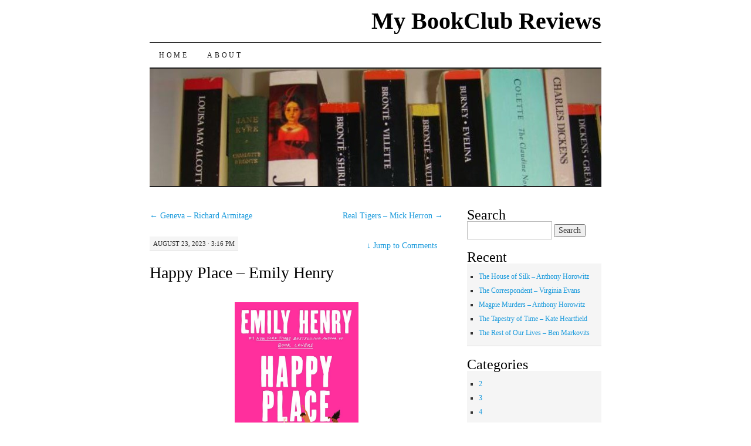

--- FILE ---
content_type: text/html; charset=UTF-8
request_url: https://mybookclubreviews.com/2023/08/23/happy-place-emily-henry/
body_size: 12646
content:
<!DOCTYPE html>
<!--[if IE 7]>
<html id="ie7" lang="en-US">
<![endif]-->
<!--[if (gt IE 7) | (!IE)]><!-->
<html lang="en-US">
<!--<![endif]-->
<head>
<meta charset="UTF-8" />
<title>Happy Place &#8211; Emily Henry | My BookClub Reviews</title>
<link rel="profile" href="http://gmpg.org/xfn/11" />
<link rel="pingback" href="https://mybookclubreviews.com/xmlrpc.php" />
<meta name='robots' content='max-image-preview:large' />
<link rel="alternate" type="application/rss+xml" title="My BookClub Reviews &raquo; Feed" href="https://mybookclubreviews.com/feed/" />
<link rel="alternate" type="application/rss+xml" title="My BookClub Reviews &raquo; Comments Feed" href="https://mybookclubreviews.com/comments/feed/" />
<link rel="alternate" type="application/rss+xml" title="My BookClub Reviews &raquo; Happy Place &#8211; Emily Henry Comments Feed" href="https://mybookclubreviews.com/2023/08/23/happy-place-emily-henry/feed/" />
<link rel="alternate" title="oEmbed (JSON)" type="application/json+oembed" href="https://mybookclubreviews.com/wp-json/oembed/1.0/embed?url=https%3A%2F%2Fmybookclubreviews.com%2F2023%2F08%2F23%2Fhappy-place-emily-henry%2F" />
<link rel="alternate" title="oEmbed (XML)" type="text/xml+oembed" href="https://mybookclubreviews.com/wp-json/oembed/1.0/embed?url=https%3A%2F%2Fmybookclubreviews.com%2F2023%2F08%2F23%2Fhappy-place-emily-henry%2F&#038;format=xml" />
<style id='wp-img-auto-sizes-contain-inline-css' type='text/css'>
img:is([sizes=auto i],[sizes^="auto," i]){contain-intrinsic-size:3000px 1500px}
/*# sourceURL=wp-img-auto-sizes-contain-inline-css */
</style>
<style id='wp-emoji-styles-inline-css' type='text/css'>

	img.wp-smiley, img.emoji {
		display: inline !important;
		border: none !important;
		box-shadow: none !important;
		height: 1em !important;
		width: 1em !important;
		margin: 0 0.07em !important;
		vertical-align: -0.1em !important;
		background: none !important;
		padding: 0 !important;
	}
/*# sourceURL=wp-emoji-styles-inline-css */
</style>
<style id='wp-block-library-inline-css' type='text/css'>
:root{--wp-block-synced-color:#7a00df;--wp-block-synced-color--rgb:122,0,223;--wp-bound-block-color:var(--wp-block-synced-color);--wp-editor-canvas-background:#ddd;--wp-admin-theme-color:#007cba;--wp-admin-theme-color--rgb:0,124,186;--wp-admin-theme-color-darker-10:#006ba1;--wp-admin-theme-color-darker-10--rgb:0,107,160.5;--wp-admin-theme-color-darker-20:#005a87;--wp-admin-theme-color-darker-20--rgb:0,90,135;--wp-admin-border-width-focus:2px}@media (min-resolution:192dpi){:root{--wp-admin-border-width-focus:1.5px}}.wp-element-button{cursor:pointer}:root .has-very-light-gray-background-color{background-color:#eee}:root .has-very-dark-gray-background-color{background-color:#313131}:root .has-very-light-gray-color{color:#eee}:root .has-very-dark-gray-color{color:#313131}:root .has-vivid-green-cyan-to-vivid-cyan-blue-gradient-background{background:linear-gradient(135deg,#00d084,#0693e3)}:root .has-purple-crush-gradient-background{background:linear-gradient(135deg,#34e2e4,#4721fb 50%,#ab1dfe)}:root .has-hazy-dawn-gradient-background{background:linear-gradient(135deg,#faaca8,#dad0ec)}:root .has-subdued-olive-gradient-background{background:linear-gradient(135deg,#fafae1,#67a671)}:root .has-atomic-cream-gradient-background{background:linear-gradient(135deg,#fdd79a,#004a59)}:root .has-nightshade-gradient-background{background:linear-gradient(135deg,#330968,#31cdcf)}:root .has-midnight-gradient-background{background:linear-gradient(135deg,#020381,#2874fc)}:root{--wp--preset--font-size--normal:16px;--wp--preset--font-size--huge:42px}.has-regular-font-size{font-size:1em}.has-larger-font-size{font-size:2.625em}.has-normal-font-size{font-size:var(--wp--preset--font-size--normal)}.has-huge-font-size{font-size:var(--wp--preset--font-size--huge)}.has-text-align-center{text-align:center}.has-text-align-left{text-align:left}.has-text-align-right{text-align:right}.has-fit-text{white-space:nowrap!important}#end-resizable-editor-section{display:none}.aligncenter{clear:both}.items-justified-left{justify-content:flex-start}.items-justified-center{justify-content:center}.items-justified-right{justify-content:flex-end}.items-justified-space-between{justify-content:space-between}.screen-reader-text{border:0;clip-path:inset(50%);height:1px;margin:-1px;overflow:hidden;padding:0;position:absolute;width:1px;word-wrap:normal!important}.screen-reader-text:focus{background-color:#ddd;clip-path:none;color:#444;display:block;font-size:1em;height:auto;left:5px;line-height:normal;padding:15px 23px 14px;text-decoration:none;top:5px;width:auto;z-index:100000}html :where(.has-border-color){border-style:solid}html :where([style*=border-top-color]){border-top-style:solid}html :where([style*=border-right-color]){border-right-style:solid}html :where([style*=border-bottom-color]){border-bottom-style:solid}html :where([style*=border-left-color]){border-left-style:solid}html :where([style*=border-width]){border-style:solid}html :where([style*=border-top-width]){border-top-style:solid}html :where([style*=border-right-width]){border-right-style:solid}html :where([style*=border-bottom-width]){border-bottom-style:solid}html :where([style*=border-left-width]){border-left-style:solid}html :where(img[class*=wp-image-]){height:auto;max-width:100%}:where(figure){margin:0 0 1em}html :where(.is-position-sticky){--wp-admin--admin-bar--position-offset:var(--wp-admin--admin-bar--height,0px)}@media screen and (max-width:600px){html :where(.is-position-sticky){--wp-admin--admin-bar--position-offset:0px}}

/*# sourceURL=wp-block-library-inline-css */
</style><style id='wp-block-image-inline-css' type='text/css'>
.wp-block-image>a,.wp-block-image>figure>a{display:inline-block}.wp-block-image img{box-sizing:border-box;height:auto;max-width:100%;vertical-align:bottom}@media not (prefers-reduced-motion){.wp-block-image img.hide{visibility:hidden}.wp-block-image img.show{animation:show-content-image .4s}}.wp-block-image[style*=border-radius] img,.wp-block-image[style*=border-radius]>a{border-radius:inherit}.wp-block-image.has-custom-border img{box-sizing:border-box}.wp-block-image.aligncenter{text-align:center}.wp-block-image.alignfull>a,.wp-block-image.alignwide>a{width:100%}.wp-block-image.alignfull img,.wp-block-image.alignwide img{height:auto;width:100%}.wp-block-image .aligncenter,.wp-block-image .alignleft,.wp-block-image .alignright,.wp-block-image.aligncenter,.wp-block-image.alignleft,.wp-block-image.alignright{display:table}.wp-block-image .aligncenter>figcaption,.wp-block-image .alignleft>figcaption,.wp-block-image .alignright>figcaption,.wp-block-image.aligncenter>figcaption,.wp-block-image.alignleft>figcaption,.wp-block-image.alignright>figcaption{caption-side:bottom;display:table-caption}.wp-block-image .alignleft{float:left;margin:.5em 1em .5em 0}.wp-block-image .alignright{float:right;margin:.5em 0 .5em 1em}.wp-block-image .aligncenter{margin-left:auto;margin-right:auto}.wp-block-image :where(figcaption){margin-bottom:1em;margin-top:.5em}.wp-block-image.is-style-circle-mask img{border-radius:9999px}@supports ((-webkit-mask-image:none) or (mask-image:none)) or (-webkit-mask-image:none){.wp-block-image.is-style-circle-mask img{border-radius:0;-webkit-mask-image:url('data:image/svg+xml;utf8,<svg viewBox="0 0 100 100" xmlns="http://www.w3.org/2000/svg"><circle cx="50" cy="50" r="50"/></svg>');mask-image:url('data:image/svg+xml;utf8,<svg viewBox="0 0 100 100" xmlns="http://www.w3.org/2000/svg"><circle cx="50" cy="50" r="50"/></svg>');mask-mode:alpha;-webkit-mask-position:center;mask-position:center;-webkit-mask-repeat:no-repeat;mask-repeat:no-repeat;-webkit-mask-size:contain;mask-size:contain}}:root :where(.wp-block-image.is-style-rounded img,.wp-block-image .is-style-rounded img){border-radius:9999px}.wp-block-image figure{margin:0}.wp-lightbox-container{display:flex;flex-direction:column;position:relative}.wp-lightbox-container img{cursor:zoom-in}.wp-lightbox-container img:hover+button{opacity:1}.wp-lightbox-container button{align-items:center;backdrop-filter:blur(16px) saturate(180%);background-color:#5a5a5a40;border:none;border-radius:4px;cursor:zoom-in;display:flex;height:20px;justify-content:center;opacity:0;padding:0;position:absolute;right:16px;text-align:center;top:16px;width:20px;z-index:100}@media not (prefers-reduced-motion){.wp-lightbox-container button{transition:opacity .2s ease}}.wp-lightbox-container button:focus-visible{outline:3px auto #5a5a5a40;outline:3px auto -webkit-focus-ring-color;outline-offset:3px}.wp-lightbox-container button:hover{cursor:pointer;opacity:1}.wp-lightbox-container button:focus{opacity:1}.wp-lightbox-container button:focus,.wp-lightbox-container button:hover,.wp-lightbox-container button:not(:hover):not(:active):not(.has-background){background-color:#5a5a5a40;border:none}.wp-lightbox-overlay{box-sizing:border-box;cursor:zoom-out;height:100vh;left:0;overflow:hidden;position:fixed;top:0;visibility:hidden;width:100%;z-index:100000}.wp-lightbox-overlay .close-button{align-items:center;cursor:pointer;display:flex;justify-content:center;min-height:40px;min-width:40px;padding:0;position:absolute;right:calc(env(safe-area-inset-right) + 16px);top:calc(env(safe-area-inset-top) + 16px);z-index:5000000}.wp-lightbox-overlay .close-button:focus,.wp-lightbox-overlay .close-button:hover,.wp-lightbox-overlay .close-button:not(:hover):not(:active):not(.has-background){background:none;border:none}.wp-lightbox-overlay .lightbox-image-container{height:var(--wp--lightbox-container-height);left:50%;overflow:hidden;position:absolute;top:50%;transform:translate(-50%,-50%);transform-origin:top left;width:var(--wp--lightbox-container-width);z-index:9999999999}.wp-lightbox-overlay .wp-block-image{align-items:center;box-sizing:border-box;display:flex;height:100%;justify-content:center;margin:0;position:relative;transform-origin:0 0;width:100%;z-index:3000000}.wp-lightbox-overlay .wp-block-image img{height:var(--wp--lightbox-image-height);min-height:var(--wp--lightbox-image-height);min-width:var(--wp--lightbox-image-width);width:var(--wp--lightbox-image-width)}.wp-lightbox-overlay .wp-block-image figcaption{display:none}.wp-lightbox-overlay button{background:none;border:none}.wp-lightbox-overlay .scrim{background-color:#fff;height:100%;opacity:.9;position:absolute;width:100%;z-index:2000000}.wp-lightbox-overlay.active{visibility:visible}@media not (prefers-reduced-motion){.wp-lightbox-overlay.active{animation:turn-on-visibility .25s both}.wp-lightbox-overlay.active img{animation:turn-on-visibility .35s both}.wp-lightbox-overlay.show-closing-animation:not(.active){animation:turn-off-visibility .35s both}.wp-lightbox-overlay.show-closing-animation:not(.active) img{animation:turn-off-visibility .25s both}.wp-lightbox-overlay.zoom.active{animation:none;opacity:1;visibility:visible}.wp-lightbox-overlay.zoom.active .lightbox-image-container{animation:lightbox-zoom-in .4s}.wp-lightbox-overlay.zoom.active .lightbox-image-container img{animation:none}.wp-lightbox-overlay.zoom.active .scrim{animation:turn-on-visibility .4s forwards}.wp-lightbox-overlay.zoom.show-closing-animation:not(.active){animation:none}.wp-lightbox-overlay.zoom.show-closing-animation:not(.active) .lightbox-image-container{animation:lightbox-zoom-out .4s}.wp-lightbox-overlay.zoom.show-closing-animation:not(.active) .lightbox-image-container img{animation:none}.wp-lightbox-overlay.zoom.show-closing-animation:not(.active) .scrim{animation:turn-off-visibility .4s forwards}}@keyframes show-content-image{0%{visibility:hidden}99%{visibility:hidden}to{visibility:visible}}@keyframes turn-on-visibility{0%{opacity:0}to{opacity:1}}@keyframes turn-off-visibility{0%{opacity:1;visibility:visible}99%{opacity:0;visibility:visible}to{opacity:0;visibility:hidden}}@keyframes lightbox-zoom-in{0%{transform:translate(calc((-100vw + var(--wp--lightbox-scrollbar-width))/2 + var(--wp--lightbox-initial-left-position)),calc(-50vh + var(--wp--lightbox-initial-top-position))) scale(var(--wp--lightbox-scale))}to{transform:translate(-50%,-50%) scale(1)}}@keyframes lightbox-zoom-out{0%{transform:translate(-50%,-50%) scale(1);visibility:visible}99%{visibility:visible}to{transform:translate(calc((-100vw + var(--wp--lightbox-scrollbar-width))/2 + var(--wp--lightbox-initial-left-position)),calc(-50vh + var(--wp--lightbox-initial-top-position))) scale(var(--wp--lightbox-scale));visibility:hidden}}
/*# sourceURL=https://mybookclubreviews.com/wp-includes/blocks/image/style.min.css */
</style>
<style id='wp-block-paragraph-inline-css' type='text/css'>
.is-small-text{font-size:.875em}.is-regular-text{font-size:1em}.is-large-text{font-size:2.25em}.is-larger-text{font-size:3em}.has-drop-cap:not(:focus):first-letter{float:left;font-size:8.4em;font-style:normal;font-weight:100;line-height:.68;margin:.05em .1em 0 0;text-transform:uppercase}body.rtl .has-drop-cap:not(:focus):first-letter{float:none;margin-left:.1em}p.has-drop-cap.has-background{overflow:hidden}:root :where(p.has-background){padding:1.25em 2.375em}:where(p.has-text-color:not(.has-link-color)) a{color:inherit}p.has-text-align-left[style*="writing-mode:vertical-lr"],p.has-text-align-right[style*="writing-mode:vertical-rl"]{rotate:180deg}
/*# sourceURL=https://mybookclubreviews.com/wp-includes/blocks/paragraph/style.min.css */
</style>
<style id='wp-block-quote-inline-css' type='text/css'>
.wp-block-quote{box-sizing:border-box;overflow-wrap:break-word}.wp-block-quote.is-large:where(:not(.is-style-plain)),.wp-block-quote.is-style-large:where(:not(.is-style-plain)){margin-bottom:1em;padding:0 1em}.wp-block-quote.is-large:where(:not(.is-style-plain)) p,.wp-block-quote.is-style-large:where(:not(.is-style-plain)) p{font-size:1.5em;font-style:italic;line-height:1.6}.wp-block-quote.is-large:where(:not(.is-style-plain)) cite,.wp-block-quote.is-large:where(:not(.is-style-plain)) footer,.wp-block-quote.is-style-large:where(:not(.is-style-plain)) cite,.wp-block-quote.is-style-large:where(:not(.is-style-plain)) footer{font-size:1.125em;text-align:right}.wp-block-quote>cite{display:block}
/*# sourceURL=https://mybookclubreviews.com/wp-includes/blocks/quote/style.min.css */
</style>
<style id='global-styles-inline-css' type='text/css'>
:root{--wp--preset--aspect-ratio--square: 1;--wp--preset--aspect-ratio--4-3: 4/3;--wp--preset--aspect-ratio--3-4: 3/4;--wp--preset--aspect-ratio--3-2: 3/2;--wp--preset--aspect-ratio--2-3: 2/3;--wp--preset--aspect-ratio--16-9: 16/9;--wp--preset--aspect-ratio--9-16: 9/16;--wp--preset--color--black: #000000;--wp--preset--color--cyan-bluish-gray: #abb8c3;--wp--preset--color--white: #ffffff;--wp--preset--color--pale-pink: #f78da7;--wp--preset--color--vivid-red: #cf2e2e;--wp--preset--color--luminous-vivid-orange: #ff6900;--wp--preset--color--luminous-vivid-amber: #fcb900;--wp--preset--color--light-green-cyan: #7bdcb5;--wp--preset--color--vivid-green-cyan: #00d084;--wp--preset--color--pale-cyan-blue: #8ed1fc;--wp--preset--color--vivid-cyan-blue: #0693e3;--wp--preset--color--vivid-purple: #9b51e0;--wp--preset--gradient--vivid-cyan-blue-to-vivid-purple: linear-gradient(135deg,rgb(6,147,227) 0%,rgb(155,81,224) 100%);--wp--preset--gradient--light-green-cyan-to-vivid-green-cyan: linear-gradient(135deg,rgb(122,220,180) 0%,rgb(0,208,130) 100%);--wp--preset--gradient--luminous-vivid-amber-to-luminous-vivid-orange: linear-gradient(135deg,rgb(252,185,0) 0%,rgb(255,105,0) 100%);--wp--preset--gradient--luminous-vivid-orange-to-vivid-red: linear-gradient(135deg,rgb(255,105,0) 0%,rgb(207,46,46) 100%);--wp--preset--gradient--very-light-gray-to-cyan-bluish-gray: linear-gradient(135deg,rgb(238,238,238) 0%,rgb(169,184,195) 100%);--wp--preset--gradient--cool-to-warm-spectrum: linear-gradient(135deg,rgb(74,234,220) 0%,rgb(151,120,209) 20%,rgb(207,42,186) 40%,rgb(238,44,130) 60%,rgb(251,105,98) 80%,rgb(254,248,76) 100%);--wp--preset--gradient--blush-light-purple: linear-gradient(135deg,rgb(255,206,236) 0%,rgb(152,150,240) 100%);--wp--preset--gradient--blush-bordeaux: linear-gradient(135deg,rgb(254,205,165) 0%,rgb(254,45,45) 50%,rgb(107,0,62) 100%);--wp--preset--gradient--luminous-dusk: linear-gradient(135deg,rgb(255,203,112) 0%,rgb(199,81,192) 50%,rgb(65,88,208) 100%);--wp--preset--gradient--pale-ocean: linear-gradient(135deg,rgb(255,245,203) 0%,rgb(182,227,212) 50%,rgb(51,167,181) 100%);--wp--preset--gradient--electric-grass: linear-gradient(135deg,rgb(202,248,128) 0%,rgb(113,206,126) 100%);--wp--preset--gradient--midnight: linear-gradient(135deg,rgb(2,3,129) 0%,rgb(40,116,252) 100%);--wp--preset--font-size--small: 13px;--wp--preset--font-size--medium: 20px;--wp--preset--font-size--large: 36px;--wp--preset--font-size--x-large: 42px;--wp--preset--spacing--20: 0.44rem;--wp--preset--spacing--30: 0.67rem;--wp--preset--spacing--40: 1rem;--wp--preset--spacing--50: 1.5rem;--wp--preset--spacing--60: 2.25rem;--wp--preset--spacing--70: 3.38rem;--wp--preset--spacing--80: 5.06rem;--wp--preset--shadow--natural: 6px 6px 9px rgba(0, 0, 0, 0.2);--wp--preset--shadow--deep: 12px 12px 50px rgba(0, 0, 0, 0.4);--wp--preset--shadow--sharp: 6px 6px 0px rgba(0, 0, 0, 0.2);--wp--preset--shadow--outlined: 6px 6px 0px -3px rgb(255, 255, 255), 6px 6px rgb(0, 0, 0);--wp--preset--shadow--crisp: 6px 6px 0px rgb(0, 0, 0);}:where(.is-layout-flex){gap: 0.5em;}:where(.is-layout-grid){gap: 0.5em;}body .is-layout-flex{display: flex;}.is-layout-flex{flex-wrap: wrap;align-items: center;}.is-layout-flex > :is(*, div){margin: 0;}body .is-layout-grid{display: grid;}.is-layout-grid > :is(*, div){margin: 0;}:where(.wp-block-columns.is-layout-flex){gap: 2em;}:where(.wp-block-columns.is-layout-grid){gap: 2em;}:where(.wp-block-post-template.is-layout-flex){gap: 1.25em;}:where(.wp-block-post-template.is-layout-grid){gap: 1.25em;}.has-black-color{color: var(--wp--preset--color--black) !important;}.has-cyan-bluish-gray-color{color: var(--wp--preset--color--cyan-bluish-gray) !important;}.has-white-color{color: var(--wp--preset--color--white) !important;}.has-pale-pink-color{color: var(--wp--preset--color--pale-pink) !important;}.has-vivid-red-color{color: var(--wp--preset--color--vivid-red) !important;}.has-luminous-vivid-orange-color{color: var(--wp--preset--color--luminous-vivid-orange) !important;}.has-luminous-vivid-amber-color{color: var(--wp--preset--color--luminous-vivid-amber) !important;}.has-light-green-cyan-color{color: var(--wp--preset--color--light-green-cyan) !important;}.has-vivid-green-cyan-color{color: var(--wp--preset--color--vivid-green-cyan) !important;}.has-pale-cyan-blue-color{color: var(--wp--preset--color--pale-cyan-blue) !important;}.has-vivid-cyan-blue-color{color: var(--wp--preset--color--vivid-cyan-blue) !important;}.has-vivid-purple-color{color: var(--wp--preset--color--vivid-purple) !important;}.has-black-background-color{background-color: var(--wp--preset--color--black) !important;}.has-cyan-bluish-gray-background-color{background-color: var(--wp--preset--color--cyan-bluish-gray) !important;}.has-white-background-color{background-color: var(--wp--preset--color--white) !important;}.has-pale-pink-background-color{background-color: var(--wp--preset--color--pale-pink) !important;}.has-vivid-red-background-color{background-color: var(--wp--preset--color--vivid-red) !important;}.has-luminous-vivid-orange-background-color{background-color: var(--wp--preset--color--luminous-vivid-orange) !important;}.has-luminous-vivid-amber-background-color{background-color: var(--wp--preset--color--luminous-vivid-amber) !important;}.has-light-green-cyan-background-color{background-color: var(--wp--preset--color--light-green-cyan) !important;}.has-vivid-green-cyan-background-color{background-color: var(--wp--preset--color--vivid-green-cyan) !important;}.has-pale-cyan-blue-background-color{background-color: var(--wp--preset--color--pale-cyan-blue) !important;}.has-vivid-cyan-blue-background-color{background-color: var(--wp--preset--color--vivid-cyan-blue) !important;}.has-vivid-purple-background-color{background-color: var(--wp--preset--color--vivid-purple) !important;}.has-black-border-color{border-color: var(--wp--preset--color--black) !important;}.has-cyan-bluish-gray-border-color{border-color: var(--wp--preset--color--cyan-bluish-gray) !important;}.has-white-border-color{border-color: var(--wp--preset--color--white) !important;}.has-pale-pink-border-color{border-color: var(--wp--preset--color--pale-pink) !important;}.has-vivid-red-border-color{border-color: var(--wp--preset--color--vivid-red) !important;}.has-luminous-vivid-orange-border-color{border-color: var(--wp--preset--color--luminous-vivid-orange) !important;}.has-luminous-vivid-amber-border-color{border-color: var(--wp--preset--color--luminous-vivid-amber) !important;}.has-light-green-cyan-border-color{border-color: var(--wp--preset--color--light-green-cyan) !important;}.has-vivid-green-cyan-border-color{border-color: var(--wp--preset--color--vivid-green-cyan) !important;}.has-pale-cyan-blue-border-color{border-color: var(--wp--preset--color--pale-cyan-blue) !important;}.has-vivid-cyan-blue-border-color{border-color: var(--wp--preset--color--vivid-cyan-blue) !important;}.has-vivid-purple-border-color{border-color: var(--wp--preset--color--vivid-purple) !important;}.has-vivid-cyan-blue-to-vivid-purple-gradient-background{background: var(--wp--preset--gradient--vivid-cyan-blue-to-vivid-purple) !important;}.has-light-green-cyan-to-vivid-green-cyan-gradient-background{background: var(--wp--preset--gradient--light-green-cyan-to-vivid-green-cyan) !important;}.has-luminous-vivid-amber-to-luminous-vivid-orange-gradient-background{background: var(--wp--preset--gradient--luminous-vivid-amber-to-luminous-vivid-orange) !important;}.has-luminous-vivid-orange-to-vivid-red-gradient-background{background: var(--wp--preset--gradient--luminous-vivid-orange-to-vivid-red) !important;}.has-very-light-gray-to-cyan-bluish-gray-gradient-background{background: var(--wp--preset--gradient--very-light-gray-to-cyan-bluish-gray) !important;}.has-cool-to-warm-spectrum-gradient-background{background: var(--wp--preset--gradient--cool-to-warm-spectrum) !important;}.has-blush-light-purple-gradient-background{background: var(--wp--preset--gradient--blush-light-purple) !important;}.has-blush-bordeaux-gradient-background{background: var(--wp--preset--gradient--blush-bordeaux) !important;}.has-luminous-dusk-gradient-background{background: var(--wp--preset--gradient--luminous-dusk) !important;}.has-pale-ocean-gradient-background{background: var(--wp--preset--gradient--pale-ocean) !important;}.has-electric-grass-gradient-background{background: var(--wp--preset--gradient--electric-grass) !important;}.has-midnight-gradient-background{background: var(--wp--preset--gradient--midnight) !important;}.has-small-font-size{font-size: var(--wp--preset--font-size--small) !important;}.has-medium-font-size{font-size: var(--wp--preset--font-size--medium) !important;}.has-large-font-size{font-size: var(--wp--preset--font-size--large) !important;}.has-x-large-font-size{font-size: var(--wp--preset--font-size--x-large) !important;}
/*# sourceURL=global-styles-inline-css */
</style>

<style id='classic-theme-styles-inline-css' type='text/css'>
/*! This file is auto-generated */
.wp-block-button__link{color:#fff;background-color:#32373c;border-radius:9999px;box-shadow:none;text-decoration:none;padding:calc(.667em + 2px) calc(1.333em + 2px);font-size:1.125em}.wp-block-file__button{background:#32373c;color:#fff;text-decoration:none}
/*# sourceURL=/wp-includes/css/classic-themes.min.css */
</style>
<link rel='stylesheet' id='pilcrow-css' href='https://mybookclubreviews.com/wp-content/themes/pilcrow/style.css?ver=6.9' type='text/css' media='all' />
<link rel="https://api.w.org/" href="https://mybookclubreviews.com/wp-json/" /><link rel="alternate" title="JSON" type="application/json" href="https://mybookclubreviews.com/wp-json/wp/v2/posts/2757" /><link rel="EditURI" type="application/rsd+xml" title="RSD" href="https://mybookclubreviews.com/xmlrpc.php?rsd" />
<meta name="generator" content="WordPress 6.9" />
<link rel="canonical" href="https://mybookclubreviews.com/2023/08/23/happy-place-emily-henry/" />
<link rel='shortlink' href='https://mybookclubreviews.com/?p=2757' />
</head>

<body class="wp-singular post-template-default single single-post postid-2757 single-format-standard wp-theme-pilcrow two-column content-sidebar color-light">
<div id="container" class="hfeed">
	<div id="page" class="blog">
		<div id="header">
						<div id="site-title">
				<span>
					<a href="https://mybookclubreviews.com/" title="My BookClub Reviews" rel="home">My BookClub Reviews</a>
				</span>
			</div>

			<div id="nav" role="navigation">
			  				<div class="skip-link screen-reader-text"><a href="#content" title="Skip to content">Skip to content</a></div>
								<div class="menu"><ul>
<li ><a href="https://mybookclubreviews.com/">Home</a></li><li class="page_item page-item-2"><a href="https://mybookclubreviews.com/about/">About</a></li>
</ul></div>
			</div><!-- #nav -->

			<div id="pic">
				<a href="https://mybookclubreviews.com/" rel="home">
										<img src="https://mybookclubreviews.com/wp-content/uploads/2009/06/cropped-cropped-banner.jpg" width="770" height="200" alt="" />
								</a>
			</div><!-- #pic -->
		</div><!-- #header -->

		<div id="content-box">

<div id="content-container">
	<div id="content" role="main">

	
<div id="nav-above" class="navigation">
	<div class="nav-previous"><a href="https://mybookclubreviews.com/2023/08/22/geneva-richard-armitage/" rel="prev"><span class="meta-nav">&larr;</span> Geneva &#8211; Richard Armitage</a></div>
	<div class="nav-next"><a href="https://mybookclubreviews.com/2023/08/24/real-tigers-mick-herron/" rel="next">Real Tigers &#8211; Mick Herron <span class="meta-nav">&rarr;</span></a></div>
</div><!-- #nav-above -->

<div id="post-2757" class="post-2757 post type-post status-publish format-standard hentry category-718 category-fiction category-recommended category-romance tag-emily-henry tag-happy-place tag-henry-emily">
	<div class="entry-meta">

		August 23, 2023 &middot; 3:16 pm	</div><!-- .entry-meta -->

		<div class="jump"><a href="https://mybookclubreviews.com/2023/08/23/happy-place-emily-henry/#comments"><span class="meta-nav">&darr; </span>Jump to Comments</a></div>
	<h1 class="entry-title"><a href="https://mybookclubreviews.com/2023/08/23/happy-place-emily-henry/" rel="bookmark">Happy Place &#8211; Emily Henry</a></h1>
	<div class="entry entry-content">
		<div class="wp-block-image">
<figure class="aligncenter size-large is-resized"><a href="https://mybookclubreviews.com/wp-content/uploads/2023/08/HappyPlace.jpg"><img fetchpriority="high" decoding="async" src="https://mybookclubreviews.com/wp-content/uploads/2023/08/HappyPlace-678x1024.jpg" alt="" class="wp-image-2758" style="width:211px;height:319px" width="211" height="319" srcset="https://mybookclubreviews.com/wp-content/uploads/2023/08/HappyPlace-678x1024.jpg 678w, https://mybookclubreviews.com/wp-content/uploads/2023/08/HappyPlace-199x300.jpg 199w, https://mybookclubreviews.com/wp-content/uploads/2023/08/HappyPlace-768x1160.jpg 768w, https://mybookclubreviews.com/wp-content/uploads/2023/08/HappyPlace.jpg 993w" sizes="(max-width: 211px) 100vw, 211px" /></a><figcaption class="wp-element-caption">Happy Place &#8211; Emily Henry</figcaption></figure>
</div>


<p>I have become a keen Emily Henry fan, so I was waiting for this one to be released. Here is the blurb &#8230;</p>



<p><em>Harriet and Wyn have been the perfect couple since they met in college—they go together like salt and pepper, honey and tea, lobster and rolls. Except, now—for reasons they’re still not discussing—they don’t.</em></p>



<p><em>They broke up six months ago. And still haven’t told their best friends.</em></p>



<p><em>Which is how they find themselves sharing the largest bedroom at the Maine cottage that has been their friend group’s yearly getaway for the last decade. Their annual respite from the world, where for one vibrant, blue week they leave behind their daily lives; have copious amounts of cheese, wine, and seafood; and soak up the salty coastal air with the people who understand them most.</em></p>



<p><em>Only this year, Harriet and Wyn are lying through their teeth while trying not to notice how desperately they still want each other. Because the cottage is for sale and this is the last week they’ll all have together in this place. They can’t stand to break their friends’ hearts, and so they’ll play their parts. Harriet will be the driven surgical resident who never starts a fight, and Wyn will be the laid-back charmer who never lets the cracks show. It’s a flawless plan (if you look at it from a great distance and through a pair of sunscreen-smeared sunglasses). After years of being in love, how hard can it be to fake it for one week… in front of those who know you best?</em></p>



<p>I do like a second chance romance.</p>



<p>This is a fun, well-written story about two people finding their way when things get tough (a bit of a sunken cost thing going on &#8211; not about the relationship).</p>



<p>This novel also has one of my favourite quotes</p>



<blockquote class="wp-block-quote is-layout-flow wp-block-quote-is-layout-flow">
<p>Like even when something beautiful breaks, the making of it still matters</p>
</blockquote>



<p>A <a href="https://abookwanderer.com/book-review-happy-place-by-emily-henry/">review</a></p>
	</div><!-- .entry-content -->

	<div class="entry-links">
		<p class="comment-number"><a href="https://mybookclubreviews.com/2023/08/23/happy-place-emily-henry/#respond">Leave a Comment</a></p>

					<p class="entry-categories tagged">Filed under <a href="https://mybookclubreviews.com/category/rating/4/" rel="category tag">4</a>, <a href="https://mybookclubreviews.com/category/fiction/" rel="category tag">Fiction</a>, <a href="https://mybookclubreviews.com/category/recommended/" rel="category tag">Recommended</a>, <a href="https://mybookclubreviews.com/category/romance/" rel="category tag">Romance</a></p>
			<p class="entry-tags tagged">Tagged as <a href="https://mybookclubreviews.com/tag/emily-henry/" rel="tag">emily henry</a>, <a href="https://mybookclubreviews.com/tag/happy-place/" rel="tag">happy place</a>, <a href="https://mybookclubreviews.com/tag/henry-emily/" rel="tag">henry emily</a><br /></p>
			</div><!-- .entry-links -->

</div><!-- #post-## -->

<div id="nav-below" class="navigation">
	<div class="nav-previous"><a href="https://mybookclubreviews.com/2023/08/22/geneva-richard-armitage/" rel="prev"><span class="meta-nav">&larr;</span> Geneva &#8211; Richard Armitage</a></div>
	<div class="nav-next"><a href="https://mybookclubreviews.com/2023/08/24/real-tigers-mick-herron/" rel="next">Real Tigers &#8211; Mick Herron <span class="meta-nav">&rarr;</span></a></div>
</div><!-- #nav-below -->


<div id="comments">

	
	
		<div id="respond" class="comment-respond">
		<h3 id="reply-title" class="comment-reply-title">Leave a Reply</h3><form action="https://mybookclubreviews.com/wp-comments-post.php" method="post" id="commentform" class="comment-form"><p class="comment-notes"><span id="email-notes">Your email address will not be published.</span> <span class="required-field-message">Required fields are marked <span class="required">*</span></span></p><p class="comment-form-comment"><label for="comment">Comment <span class="required">*</span></label> <textarea id="comment" name="comment" cols="45" rows="8" maxlength="65525" required="required"></textarea></p><p class="comment-form-author"><label for="author">Name <span class="required">*</span></label> <input id="author" name="author" type="text" value="" size="30" maxlength="245" autocomplete="name" required="required" /></p>
<p class="comment-form-email"><label for="email">Email <span class="required">*</span></label> <input id="email" name="email" type="text" value="" size="30" maxlength="100" aria-describedby="email-notes" autocomplete="email" required="required" /></p>
<p class="comment-form-url"><label for="url">Website</label> <input id="url" name="url" type="text" value="" size="30" maxlength="200" autocomplete="url" /></p>
<p class="form-submit"><input name="submit" type="submit" id="submit" class="submit" value="Post Comment" /> <input type='hidden' name='comment_post_ID' value='2757' id='comment_post_ID' />
<input type='hidden' name='comment_parent' id='comment_parent' value='0' />
</p><p style="display: none;"><input type="hidden" id="akismet_comment_nonce" name="akismet_comment_nonce" value="a4da77742f" /></p><p style="display: none !important;" class="akismet-fields-container" data-prefix="ak_"><label>&#916;<textarea name="ak_hp_textarea" cols="45" rows="8" maxlength="100"></textarea></label><input type="hidden" id="ak_js_1" name="ak_js" value="88"/><script>document.getElementById( "ak_js_1" ).setAttribute( "value", ( new Date() ).getTime() );</script></p></form>	</div><!-- #respond -->
	
</div><!-- #comments -->

	</div><!-- #content -->
</div><!-- #container -->


	<div id="sidebar" class="widget-area" role="complementary">
				<ul class="xoxo sidebar-list">

			<li id="search-4" class="widget widget_search"><h3 class="widget-title">Search</h3><form role="search" method="get" id="searchform" class="searchform" action="https://mybookclubreviews.com/">
				<div>
					<label class="screen-reader-text" for="s">Search for:</label>
					<input type="text" value="" name="s" id="s" />
					<input type="submit" id="searchsubmit" value="Search" />
				</div>
			</form></li>
		<li id="recent-posts-3" class="widget widget_recent_entries">
		<h3 class="widget-title">Recent</h3>
		<ul>
											<li>
					<a href="https://mybookclubreviews.com/2026/01/22/the-house-of-silk-anthony-horowitz/">The House of Silk &#8211; Anthony Horowitz</a>
									</li>
											<li>
					<a href="https://mybookclubreviews.com/2026/01/19/the-correspondent-virginia-evans/">The Correspondent &#8211; Virginia Evans</a>
									</li>
											<li>
					<a href="https://mybookclubreviews.com/2026/01/18/magpie-murders-anthony-horowitz/">Magpie Murders &#8211; Anthony Horowitz</a>
									</li>
											<li>
					<a href="https://mybookclubreviews.com/2026/01/15/the-tapestry-of-time-kate-heartfield/">The Tapestry of Time &#8211; Kate Heartfield</a>
									</li>
											<li>
					<a href="https://mybookclubreviews.com/2026/01/11/the-rest-of-our-lives-ben-markovits/">The Rest of Our Lives &#8211; Ben Markovits</a>
									</li>
					</ul>

		</li><li id="categories-3" class="widget widget_categories"><h3 class="widget-title">Categories</h3>
			<ul>
					<li class="cat-item cat-item-716"><a href="https://mybookclubreviews.com/category/rating/2/">2</a>
</li>
	<li class="cat-item cat-item-717"><a href="https://mybookclubreviews.com/category/rating/3/">3</a>
</li>
	<li class="cat-item cat-item-718"><a href="https://mybookclubreviews.com/category/rating/4/">4</a>
</li>
	<li class="cat-item cat-item-719"><a href="https://mybookclubreviews.com/category/rating/5/">5</a>
</li>
	<li class="cat-item cat-item-1216"><a href="https://mybookclubreviews.com/category/format/audio/">Audio</a>
</li>
	<li class="cat-item cat-item-1506"><a href="https://mybookclubreviews.com/category/australian/">Australian</a>
</li>
	<li class="cat-item cat-item-478"><a href="https://mybookclubreviews.com/category/biography/">Biography</a>
</li>
	<li class="cat-item cat-item-1658"><a href="https://mybookclubreviews.com/category/classic/">Classic</a>
</li>
	<li class="cat-item cat-item-770"><a href="https://mybookclubreviews.com/category/crime/">Crime</a>
</li>
	<li class="cat-item cat-item-1217"><a href="https://mybookclubreviews.com/category/format/digital/">Digital</a>
</li>
	<li class="cat-item cat-item-1446"><a href="https://mybookclubreviews.com/category/fantasy/">Fantasy</a>
</li>
	<li class="cat-item cat-item-214"><a href="https://mybookclubreviews.com/category/fiction/">Fiction</a>
</li>
	<li class="cat-item cat-item-5"><a href="https://mybookclubreviews.com/category/fiction-light/">Fiction &#8211; Light</a>
</li>
	<li class="cat-item cat-item-1214"><a href="https://mybookclubreviews.com/category/format/">Format</a>
</li>
	<li class="cat-item cat-item-1453"><a href="https://mybookclubreviews.com/category/french/">French</a>
</li>
	<li class="cat-item cat-item-594"><a href="https://mybookclubreviews.com/category/historical-fiction/">Historical Fiction</a>
</li>
	<li class="cat-item cat-item-173"><a href="https://mybookclubreviews.com/category/history/">History</a>
</li>
	<li class="cat-item cat-item-1704"><a href="https://mybookclubreviews.com/category/japanese/">Japanese</a>
</li>
	<li class="cat-item cat-item-106"><a href="https://mybookclubreviews.com/category/memoir/">Memoir</a>
</li>
	<li class="cat-item cat-item-4"><a href="https://mybookclubreviews.com/category/miscellaneous/">Miscellaneous</a>
</li>
	<li class="cat-item cat-item-1148"><a href="https://mybookclubreviews.com/category/mystery/">Mystery</a>
</li>
	<li class="cat-item cat-item-7"><a href="https://mybookclubreviews.com/category/non-fiction/">Non-Fiction</a>
</li>
	<li class="cat-item cat-item-1215"><a href="https://mybookclubreviews.com/category/format/paper/">Paper</a>
</li>
	<li class="cat-item cat-item-1517"><a href="https://mybookclubreviews.com/category/poetry/">Poetry</a>
</li>
	<li class="cat-item cat-item-714"><a href="https://mybookclubreviews.com/category/rating/">Rating</a>
</li>
	<li class="cat-item cat-item-6"><a href="https://mybookclubreviews.com/category/recommended/">Recommended</a>
</li>
	<li class="cat-item cat-item-998"><a href="https://mybookclubreviews.com/category/romance/">Romance</a>
</li>
	<li class="cat-item cat-item-780"><a href="https://mybookclubreviews.com/category/science-fiction/">Science Fiction</a>
</li>
	<li class="cat-item cat-item-3"><a href="https://mybookclubreviews.com/category/serious/">Serious</a>
</li>
	<li class="cat-item cat-item-248"><a href="https://mybookclubreviews.com/category/short-stories/">Short Stories</a>
</li>
	<li class="cat-item cat-item-1125"><a href="https://mybookclubreviews.com/category/spy/">Spy</a>
</li>
	<li class="cat-item cat-item-1649"><a href="https://mybookclubreviews.com/category/summary/">Summary</a>
</li>
	<li class="cat-item cat-item-1119"><a href="https://mybookclubreviews.com/category/thriller/">Thriller</a>
</li>
	<li class="cat-item cat-item-1"><a href="https://mybookclubreviews.com/category/uncategorized/">Uncategorized</a>
</li>
			</ul>

			</li><li id="archives-3" class="widget widget_archive"><h3 class="widget-title">Archives</h3>		<label class="screen-reader-text" for="archives-dropdown-3">Archives</label>
		<select id="archives-dropdown-3" name="archive-dropdown">
			
			<option value="">Select Month</option>
				<option value='https://mybookclubreviews.com/2026/01/'> January 2026 &nbsp;(7)</option>
	<option value='https://mybookclubreviews.com/2025/12/'> December 2025 &nbsp;(8)</option>
	<option value='https://mybookclubreviews.com/2025/11/'> November 2025 &nbsp;(13)</option>
	<option value='https://mybookclubreviews.com/2025/10/'> October 2025 &nbsp;(13)</option>
	<option value='https://mybookclubreviews.com/2025/09/'> September 2025 &nbsp;(7)</option>
	<option value='https://mybookclubreviews.com/2025/08/'> August 2025 &nbsp;(8)</option>
	<option value='https://mybookclubreviews.com/2025/07/'> July 2025 &nbsp;(10)</option>
	<option value='https://mybookclubreviews.com/2025/06/'> June 2025 &nbsp;(6)</option>
	<option value='https://mybookclubreviews.com/2025/05/'> May 2025 &nbsp;(9)</option>
	<option value='https://mybookclubreviews.com/2025/04/'> April 2025 &nbsp;(7)</option>
	<option value='https://mybookclubreviews.com/2025/03/'> March 2025 &nbsp;(10)</option>
	<option value='https://mybookclubreviews.com/2025/02/'> February 2025 &nbsp;(8)</option>
	<option value='https://mybookclubreviews.com/2025/01/'> January 2025 &nbsp;(7)</option>
	<option value='https://mybookclubreviews.com/2024/12/'> December 2024 &nbsp;(11)</option>
	<option value='https://mybookclubreviews.com/2024/11/'> November 2024 &nbsp;(7)</option>
	<option value='https://mybookclubreviews.com/2024/10/'> October 2024 &nbsp;(9)</option>
	<option value='https://mybookclubreviews.com/2024/09/'> September 2024 &nbsp;(11)</option>
	<option value='https://mybookclubreviews.com/2024/08/'> August 2024 &nbsp;(9)</option>
	<option value='https://mybookclubreviews.com/2024/07/'> July 2024 &nbsp;(16)</option>
	<option value='https://mybookclubreviews.com/2024/06/'> June 2024 &nbsp;(5)</option>
	<option value='https://mybookclubreviews.com/2024/05/'> May 2024 &nbsp;(5)</option>
	<option value='https://mybookclubreviews.com/2024/04/'> April 2024 &nbsp;(11)</option>
	<option value='https://mybookclubreviews.com/2024/03/'> March 2024 &nbsp;(7)</option>
	<option value='https://mybookclubreviews.com/2024/02/'> February 2024 &nbsp;(9)</option>
	<option value='https://mybookclubreviews.com/2024/01/'> January 2024 &nbsp;(9)</option>
	<option value='https://mybookclubreviews.com/2023/12/'> December 2023 &nbsp;(8)</option>
	<option value='https://mybookclubreviews.com/2023/11/'> November 2023 &nbsp;(8)</option>
	<option value='https://mybookclubreviews.com/2023/10/'> October 2023 &nbsp;(11)</option>
	<option value='https://mybookclubreviews.com/2023/09/'> September 2023 &nbsp;(5)</option>
	<option value='https://mybookclubreviews.com/2023/08/'> August 2023 &nbsp;(10)</option>
	<option value='https://mybookclubreviews.com/2023/07/'> July 2023 &nbsp;(7)</option>
	<option value='https://mybookclubreviews.com/2023/06/'> June 2023 &nbsp;(4)</option>
	<option value='https://mybookclubreviews.com/2023/05/'> May 2023 &nbsp;(7)</option>
	<option value='https://mybookclubreviews.com/2023/04/'> April 2023 &nbsp;(8)</option>
	<option value='https://mybookclubreviews.com/2023/03/'> March 2023 &nbsp;(3)</option>
	<option value='https://mybookclubreviews.com/2023/02/'> February 2023 &nbsp;(7)</option>
	<option value='https://mybookclubreviews.com/2023/01/'> January 2023 &nbsp;(5)</option>
	<option value='https://mybookclubreviews.com/2022/12/'> December 2022 &nbsp;(4)</option>
	<option value='https://mybookclubreviews.com/2022/11/'> November 2022 &nbsp;(6)</option>
	<option value='https://mybookclubreviews.com/2022/10/'> October 2022 &nbsp;(4)</option>
	<option value='https://mybookclubreviews.com/2022/09/'> September 2022 &nbsp;(4)</option>
	<option value='https://mybookclubreviews.com/2022/08/'> August 2022 &nbsp;(7)</option>
	<option value='https://mybookclubreviews.com/2022/07/'> July 2022 &nbsp;(3)</option>
	<option value='https://mybookclubreviews.com/2022/06/'> June 2022 &nbsp;(5)</option>
	<option value='https://mybookclubreviews.com/2022/05/'> May 2022 &nbsp;(3)</option>
	<option value='https://mybookclubreviews.com/2022/04/'> April 2022 &nbsp;(4)</option>
	<option value='https://mybookclubreviews.com/2022/03/'> March 2022 &nbsp;(3)</option>
	<option value='https://mybookclubreviews.com/2022/02/'> February 2022 &nbsp;(2)</option>
	<option value='https://mybookclubreviews.com/2022/01/'> January 2022 &nbsp;(9)</option>
	<option value='https://mybookclubreviews.com/2021/12/'> December 2021 &nbsp;(11)</option>
	<option value='https://mybookclubreviews.com/2021/11/'> November 2021 &nbsp;(12)</option>
	<option value='https://mybookclubreviews.com/2021/10/'> October 2021 &nbsp;(2)</option>
	<option value='https://mybookclubreviews.com/2021/09/'> September 2021 &nbsp;(3)</option>
	<option value='https://mybookclubreviews.com/2021/07/'> July 2021 &nbsp;(4)</option>
	<option value='https://mybookclubreviews.com/2021/06/'> June 2021 &nbsp;(2)</option>
	<option value='https://mybookclubreviews.com/2021/04/'> April 2021 &nbsp;(2)</option>
	<option value='https://mybookclubreviews.com/2021/03/'> March 2021 &nbsp;(1)</option>
	<option value='https://mybookclubreviews.com/2021/02/'> February 2021 &nbsp;(3)</option>
	<option value='https://mybookclubreviews.com/2021/01/'> January 2021 &nbsp;(3)</option>
	<option value='https://mybookclubreviews.com/2020/12/'> December 2020 &nbsp;(2)</option>
	<option value='https://mybookclubreviews.com/2020/11/'> November 2020 &nbsp;(3)</option>
	<option value='https://mybookclubreviews.com/2020/10/'> October 2020 &nbsp;(5)</option>
	<option value='https://mybookclubreviews.com/2020/09/'> September 2020 &nbsp;(3)</option>
	<option value='https://mybookclubreviews.com/2020/04/'> April 2020 &nbsp;(1)</option>
	<option value='https://mybookclubreviews.com/2020/03/'> March 2020 &nbsp;(3)</option>
	<option value='https://mybookclubreviews.com/2020/02/'> February 2020 &nbsp;(2)</option>
	<option value='https://mybookclubreviews.com/2020/01/'> January 2020 &nbsp;(6)</option>
	<option value='https://mybookclubreviews.com/2019/12/'> December 2019 &nbsp;(2)</option>
	<option value='https://mybookclubreviews.com/2019/11/'> November 2019 &nbsp;(4)</option>
	<option value='https://mybookclubreviews.com/2019/10/'> October 2019 &nbsp;(3)</option>
	<option value='https://mybookclubreviews.com/2019/08/'> August 2019 &nbsp;(2)</option>
	<option value='https://mybookclubreviews.com/2019/07/'> July 2019 &nbsp;(1)</option>
	<option value='https://mybookclubreviews.com/2019/06/'> June 2019 &nbsp;(2)</option>
	<option value='https://mybookclubreviews.com/2019/05/'> May 2019 &nbsp;(4)</option>
	<option value='https://mybookclubreviews.com/2019/04/'> April 2019 &nbsp;(1)</option>
	<option value='https://mybookclubreviews.com/2019/03/'> March 2019 &nbsp;(2)</option>
	<option value='https://mybookclubreviews.com/2019/02/'> February 2019 &nbsp;(4)</option>
	<option value='https://mybookclubreviews.com/2019/01/'> January 2019 &nbsp;(2)</option>
	<option value='https://mybookclubreviews.com/2018/12/'> December 2018 &nbsp;(6)</option>
	<option value='https://mybookclubreviews.com/2018/11/'> November 2018 &nbsp;(2)</option>
	<option value='https://mybookclubreviews.com/2018/10/'> October 2018 &nbsp;(4)</option>
	<option value='https://mybookclubreviews.com/2018/09/'> September 2018 &nbsp;(4)</option>
	<option value='https://mybookclubreviews.com/2018/08/'> August 2018 &nbsp;(1)</option>
	<option value='https://mybookclubreviews.com/2018/07/'> July 2018 &nbsp;(5)</option>
	<option value='https://mybookclubreviews.com/2018/06/'> June 2018 &nbsp;(4)</option>
	<option value='https://mybookclubreviews.com/2018/05/'> May 2018 &nbsp;(2)</option>
	<option value='https://mybookclubreviews.com/2018/04/'> April 2018 &nbsp;(2)</option>
	<option value='https://mybookclubreviews.com/2018/03/'> March 2018 &nbsp;(3)</option>
	<option value='https://mybookclubreviews.com/2018/02/'> February 2018 &nbsp;(1)</option>
	<option value='https://mybookclubreviews.com/2018/01/'> January 2018 &nbsp;(1)</option>
	<option value='https://mybookclubreviews.com/2017/12/'> December 2017 &nbsp;(2)</option>
	<option value='https://mybookclubreviews.com/2017/11/'> November 2017 &nbsp;(4)</option>
	<option value='https://mybookclubreviews.com/2017/10/'> October 2017 &nbsp;(2)</option>
	<option value='https://mybookclubreviews.com/2017/09/'> September 2017 &nbsp;(1)</option>
	<option value='https://mybookclubreviews.com/2017/08/'> August 2017 &nbsp;(1)</option>
	<option value='https://mybookclubreviews.com/2017/07/'> July 2017 &nbsp;(1)</option>
	<option value='https://mybookclubreviews.com/2017/06/'> June 2017 &nbsp;(2)</option>
	<option value='https://mybookclubreviews.com/2017/05/'> May 2017 &nbsp;(2)</option>
	<option value='https://mybookclubreviews.com/2017/04/'> April 2017 &nbsp;(2)</option>
	<option value='https://mybookclubreviews.com/2017/03/'> March 2017 &nbsp;(3)</option>
	<option value='https://mybookclubreviews.com/2017/02/'> February 2017 &nbsp;(4)</option>
	<option value='https://mybookclubreviews.com/2017/01/'> January 2017 &nbsp;(2)</option>
	<option value='https://mybookclubreviews.com/2016/12/'> December 2016 &nbsp;(5)</option>
	<option value='https://mybookclubreviews.com/2016/11/'> November 2016 &nbsp;(4)</option>
	<option value='https://mybookclubreviews.com/2016/10/'> October 2016 &nbsp;(4)</option>
	<option value='https://mybookclubreviews.com/2016/09/'> September 2016 &nbsp;(5)</option>
	<option value='https://mybookclubreviews.com/2016/08/'> August 2016 &nbsp;(3)</option>
	<option value='https://mybookclubreviews.com/2016/07/'> July 2016 &nbsp;(1)</option>
	<option value='https://mybookclubreviews.com/2016/06/'> June 2016 &nbsp;(3)</option>
	<option value='https://mybookclubreviews.com/2016/05/'> May 2016 &nbsp;(2)</option>
	<option value='https://mybookclubreviews.com/2016/04/'> April 2016 &nbsp;(3)</option>
	<option value='https://mybookclubreviews.com/2016/03/'> March 2016 &nbsp;(4)</option>
	<option value='https://mybookclubreviews.com/2016/02/'> February 2016 &nbsp;(3)</option>
	<option value='https://mybookclubreviews.com/2016/01/'> January 2016 &nbsp;(4)</option>
	<option value='https://mybookclubreviews.com/2015/12/'> December 2015 &nbsp;(3)</option>
	<option value='https://mybookclubreviews.com/2015/11/'> November 2015 &nbsp;(1)</option>
	<option value='https://mybookclubreviews.com/2015/10/'> October 2015 &nbsp;(2)</option>
	<option value='https://mybookclubreviews.com/2015/09/'> September 2015 &nbsp;(3)</option>
	<option value='https://mybookclubreviews.com/2015/08/'> August 2015 &nbsp;(1)</option>
	<option value='https://mybookclubreviews.com/2015/07/'> July 2015 &nbsp;(2)</option>
	<option value='https://mybookclubreviews.com/2015/06/'> June 2015 &nbsp;(3)</option>
	<option value='https://mybookclubreviews.com/2015/05/'> May 2015 &nbsp;(1)</option>
	<option value='https://mybookclubreviews.com/2015/04/'> April 2015 &nbsp;(2)</option>
	<option value='https://mybookclubreviews.com/2015/03/'> March 2015 &nbsp;(3)</option>
	<option value='https://mybookclubreviews.com/2015/02/'> February 2015 &nbsp;(5)</option>
	<option value='https://mybookclubreviews.com/2015/01/'> January 2015 &nbsp;(1)</option>
	<option value='https://mybookclubreviews.com/2014/12/'> December 2014 &nbsp;(7)</option>
	<option value='https://mybookclubreviews.com/2014/11/'> November 2014 &nbsp;(7)</option>
	<option value='https://mybookclubreviews.com/2014/10/'> October 2014 &nbsp;(1)</option>
	<option value='https://mybookclubreviews.com/2014/09/'> September 2014 &nbsp;(3)</option>
	<option value='https://mybookclubreviews.com/2014/08/'> August 2014 &nbsp;(2)</option>
	<option value='https://mybookclubreviews.com/2014/07/'> July 2014 &nbsp;(4)</option>
	<option value='https://mybookclubreviews.com/2014/06/'> June 2014 &nbsp;(5)</option>
	<option value='https://mybookclubreviews.com/2014/05/'> May 2014 &nbsp;(6)</option>
	<option value='https://mybookclubreviews.com/2014/04/'> April 2014 &nbsp;(2)</option>
	<option value='https://mybookclubreviews.com/2014/03/'> March 2014 &nbsp;(3)</option>
	<option value='https://mybookclubreviews.com/2014/02/'> February 2014 &nbsp;(3)</option>
	<option value='https://mybookclubreviews.com/2014/01/'> January 2014 &nbsp;(2)</option>
	<option value='https://mybookclubreviews.com/2013/12/'> December 2013 &nbsp;(2)</option>
	<option value='https://mybookclubreviews.com/2013/11/'> November 2013 &nbsp;(1)</option>
	<option value='https://mybookclubreviews.com/2013/10/'> October 2013 &nbsp;(5)</option>
	<option value='https://mybookclubreviews.com/2013/09/'> September 2013 &nbsp;(5)</option>
	<option value='https://mybookclubreviews.com/2013/08/'> August 2013 &nbsp;(2)</option>
	<option value='https://mybookclubreviews.com/2013/06/'> June 2013 &nbsp;(2)</option>
	<option value='https://mybookclubreviews.com/2013/05/'> May 2013 &nbsp;(3)</option>
	<option value='https://mybookclubreviews.com/2013/03/'> March 2013 &nbsp;(5)</option>
	<option value='https://mybookclubreviews.com/2013/02/'> February 2013 &nbsp;(2)</option>
	<option value='https://mybookclubreviews.com/2013/01/'> January 2013 &nbsp;(2)</option>
	<option value='https://mybookclubreviews.com/2012/12/'> December 2012 &nbsp;(5)</option>
	<option value='https://mybookclubreviews.com/2012/11/'> November 2012 &nbsp;(2)</option>
	<option value='https://mybookclubreviews.com/2012/10/'> October 2012 &nbsp;(6)</option>
	<option value='https://mybookclubreviews.com/2012/09/'> September 2012 &nbsp;(4)</option>
	<option value='https://mybookclubreviews.com/2012/08/'> August 2012 &nbsp;(3)</option>
	<option value='https://mybookclubreviews.com/2012/07/'> July 2012 &nbsp;(4)</option>
	<option value='https://mybookclubreviews.com/2012/06/'> June 2012 &nbsp;(3)</option>
	<option value='https://mybookclubreviews.com/2012/05/'> May 2012 &nbsp;(1)</option>
	<option value='https://mybookclubreviews.com/2012/04/'> April 2012 &nbsp;(5)</option>
	<option value='https://mybookclubreviews.com/2012/03/'> March 2012 &nbsp;(6)</option>
	<option value='https://mybookclubreviews.com/2012/02/'> February 2012 &nbsp;(11)</option>
	<option value='https://mybookclubreviews.com/2012/01/'> January 2012 &nbsp;(1)</option>
	<option value='https://mybookclubreviews.com/2011/12/'> December 2011 &nbsp;(3)</option>
	<option value='https://mybookclubreviews.com/2011/11/'> November 2011 &nbsp;(2)</option>
	<option value='https://mybookclubreviews.com/2011/10/'> October 2011 &nbsp;(4)</option>
	<option value='https://mybookclubreviews.com/2011/09/'> September 2011 &nbsp;(1)</option>
	<option value='https://mybookclubreviews.com/2011/08/'> August 2011 &nbsp;(2)</option>
	<option value='https://mybookclubreviews.com/2011/07/'> July 2011 &nbsp;(2)</option>
	<option value='https://mybookclubreviews.com/2011/06/'> June 2011 &nbsp;(1)</option>
	<option value='https://mybookclubreviews.com/2011/05/'> May 2011 &nbsp;(4)</option>
	<option value='https://mybookclubreviews.com/2011/04/'> April 2011 &nbsp;(4)</option>
	<option value='https://mybookclubreviews.com/2011/03/'> March 2011 &nbsp;(5)</option>
	<option value='https://mybookclubreviews.com/2011/02/'> February 2011 &nbsp;(3)</option>
	<option value='https://mybookclubreviews.com/2011/01/'> January 2011 &nbsp;(3)</option>
	<option value='https://mybookclubreviews.com/2010/12/'> December 2010 &nbsp;(2)</option>
	<option value='https://mybookclubreviews.com/2010/11/'> November 2010 &nbsp;(3)</option>
	<option value='https://mybookclubreviews.com/2010/10/'> October 2010 &nbsp;(5)</option>
	<option value='https://mybookclubreviews.com/2010/09/'> September 2010 &nbsp;(5)</option>
	<option value='https://mybookclubreviews.com/2010/08/'> August 2010 &nbsp;(5)</option>
	<option value='https://mybookclubreviews.com/2010/07/'> July 2010 &nbsp;(2)</option>
	<option value='https://mybookclubreviews.com/2010/06/'> June 2010 &nbsp;(2)</option>
	<option value='https://mybookclubreviews.com/2010/05/'> May 2010 &nbsp;(1)</option>
	<option value='https://mybookclubreviews.com/2010/04/'> April 2010 &nbsp;(2)</option>
	<option value='https://mybookclubreviews.com/2010/03/'> March 2010 &nbsp;(4)</option>
	<option value='https://mybookclubreviews.com/2010/02/'> February 2010 &nbsp;(4)</option>
	<option value='https://mybookclubreviews.com/2010/01/'> January 2010 &nbsp;(2)</option>
	<option value='https://mybookclubreviews.com/2009/12/'> December 2009 &nbsp;(5)</option>
	<option value='https://mybookclubreviews.com/2009/11/'> November 2009 &nbsp;(3)</option>
	<option value='https://mybookclubreviews.com/2009/10/'> October 2009 &nbsp;(7)</option>
	<option value='https://mybookclubreviews.com/2009/09/'> September 2009 &nbsp;(3)</option>
	<option value='https://mybookclubreviews.com/2009/08/'> August 2009 &nbsp;(4)</option>
	<option value='https://mybookclubreviews.com/2009/07/'> July 2009 &nbsp;(3)</option>
	<option value='https://mybookclubreviews.com/2009/06/'> June 2009 &nbsp;(2)</option>
	<option value='https://mybookclubreviews.com/2009/05/'> May 2009 &nbsp;(3)</option>
	<option value='https://mybookclubreviews.com/2009/04/'> April 2009 &nbsp;(2)</option>
	<option value='https://mybookclubreviews.com/2009/03/'> March 2009 &nbsp;(3)</option>
	<option value='https://mybookclubreviews.com/2009/02/'> February 2009 &nbsp;(3)</option>
	<option value='https://mybookclubreviews.com/2009/01/'> January 2009 &nbsp;(7)</option>
	<option value='https://mybookclubreviews.com/2008/12/'> December 2008 &nbsp;(5)</option>
	<option value='https://mybookclubreviews.com/2008/11/'> November 2008 &nbsp;(1)</option>
	<option value='https://mybookclubreviews.com/2008/10/'> October 2008 &nbsp;(2)</option>
	<option value='https://mybookclubreviews.com/2008/09/'> September 2008 &nbsp;(2)</option>
	<option value='https://mybookclubreviews.com/2008/08/'> August 2008 &nbsp;(4)</option>
	<option value='https://mybookclubreviews.com/2007/11/'> November 2007 &nbsp;(3)</option>
	<option value='https://mybookclubreviews.com/2007/10/'> October 2007 &nbsp;(2)</option>
	<option value='https://mybookclubreviews.com/2007/09/'> September 2007 &nbsp;(2)</option>
	<option value='https://mybookclubreviews.com/2007/08/'> August 2007 &nbsp;(4)</option>

		</select>

			<script type="text/javascript">
/* <![CDATA[ */

( ( dropdownId ) => {
	const dropdown = document.getElementById( dropdownId );
	function onSelectChange() {
		setTimeout( () => {
			if ( 'escape' === dropdown.dataset.lastkey ) {
				return;
			}
			if ( dropdown.value ) {
				document.location.href = dropdown.value;
			}
		}, 250 );
	}
	function onKeyUp( event ) {
		if ( 'Escape' === event.key ) {
			dropdown.dataset.lastkey = 'escape';
		} else {
			delete dropdown.dataset.lastkey;
		}
	}
	function onClick() {
		delete dropdown.dataset.lastkey;
	}
	dropdown.addEventListener( 'keyup', onKeyUp );
	dropdown.addEventListener( 'click', onClick );
	dropdown.addEventListener( 'change', onSelectChange );
})( "archives-dropdown-3" );

//# sourceURL=WP_Widget_Archives%3A%3Awidget
/* ]]> */
</script>
</li>		</ul>
	</div><!-- #sidebar .widget-area -->

	
		</div><!-- #content-box -->

		<div id="footer" role="contentinfo">
			<div id="colophon">

				
				<div id="site-info">
					<a href="https://mybookclubreviews.com/" title="My BookClub Reviews" rel="home">My BookClub Reviews</a> &middot; Reviews of Books				</div><!-- #site-info -->

				<div id="site-generator">
					<a href="http://wordpress.org/" title="A Semantic Personal Publishing Platform" rel="generator">Proudly powered by WordPress</a>
					&middot;
					Theme: Pilcrow by <a href="http://automattic.com/" rel="designer">Automattic</a>.				</div><!-- #site-generator -->

			</div><!-- #colophon -->
		</div><!-- #footer -->
	</div><!-- #page .blog -->
</div><!-- #container -->

<script type="speculationrules">
{"prefetch":[{"source":"document","where":{"and":[{"href_matches":"/*"},{"not":{"href_matches":["/wp-*.php","/wp-admin/*","/wp-content/uploads/*","/wp-content/*","/wp-content/plugins/*","/wp-content/themes/pilcrow/*","/*\\?(.+)"]}},{"not":{"selector_matches":"a[rel~=\"nofollow\"]"}},{"not":{"selector_matches":".no-prefetch, .no-prefetch a"}}]},"eagerness":"conservative"}]}
</script>
<script defer type="text/javascript" src="https://mybookclubreviews.com/wp-content/plugins/akismet/_inc/akismet-frontend.js?ver=1763188987" id="akismet-frontend-js"></script>
<script id="wp-emoji-settings" type="application/json">
{"baseUrl":"https://s.w.org/images/core/emoji/17.0.2/72x72/","ext":".png","svgUrl":"https://s.w.org/images/core/emoji/17.0.2/svg/","svgExt":".svg","source":{"concatemoji":"https://mybookclubreviews.com/wp-includes/js/wp-emoji-release.min.js?ver=6.9"}}
</script>
<script type="module">
/* <![CDATA[ */
/*! This file is auto-generated */
const a=JSON.parse(document.getElementById("wp-emoji-settings").textContent),o=(window._wpemojiSettings=a,"wpEmojiSettingsSupports"),s=["flag","emoji"];function i(e){try{var t={supportTests:e,timestamp:(new Date).valueOf()};sessionStorage.setItem(o,JSON.stringify(t))}catch(e){}}function c(e,t,n){e.clearRect(0,0,e.canvas.width,e.canvas.height),e.fillText(t,0,0);t=new Uint32Array(e.getImageData(0,0,e.canvas.width,e.canvas.height).data);e.clearRect(0,0,e.canvas.width,e.canvas.height),e.fillText(n,0,0);const a=new Uint32Array(e.getImageData(0,0,e.canvas.width,e.canvas.height).data);return t.every((e,t)=>e===a[t])}function p(e,t){e.clearRect(0,0,e.canvas.width,e.canvas.height),e.fillText(t,0,0);var n=e.getImageData(16,16,1,1);for(let e=0;e<n.data.length;e++)if(0!==n.data[e])return!1;return!0}function u(e,t,n,a){switch(t){case"flag":return n(e,"\ud83c\udff3\ufe0f\u200d\u26a7\ufe0f","\ud83c\udff3\ufe0f\u200b\u26a7\ufe0f")?!1:!n(e,"\ud83c\udde8\ud83c\uddf6","\ud83c\udde8\u200b\ud83c\uddf6")&&!n(e,"\ud83c\udff4\udb40\udc67\udb40\udc62\udb40\udc65\udb40\udc6e\udb40\udc67\udb40\udc7f","\ud83c\udff4\u200b\udb40\udc67\u200b\udb40\udc62\u200b\udb40\udc65\u200b\udb40\udc6e\u200b\udb40\udc67\u200b\udb40\udc7f");case"emoji":return!a(e,"\ud83e\u1fac8")}return!1}function f(e,t,n,a){let r;const o=(r="undefined"!=typeof WorkerGlobalScope&&self instanceof WorkerGlobalScope?new OffscreenCanvas(300,150):document.createElement("canvas")).getContext("2d",{willReadFrequently:!0}),s=(o.textBaseline="top",o.font="600 32px Arial",{});return e.forEach(e=>{s[e]=t(o,e,n,a)}),s}function r(e){var t=document.createElement("script");t.src=e,t.defer=!0,document.head.appendChild(t)}a.supports={everything:!0,everythingExceptFlag:!0},new Promise(t=>{let n=function(){try{var e=JSON.parse(sessionStorage.getItem(o));if("object"==typeof e&&"number"==typeof e.timestamp&&(new Date).valueOf()<e.timestamp+604800&&"object"==typeof e.supportTests)return e.supportTests}catch(e){}return null}();if(!n){if("undefined"!=typeof Worker&&"undefined"!=typeof OffscreenCanvas&&"undefined"!=typeof URL&&URL.createObjectURL&&"undefined"!=typeof Blob)try{var e="postMessage("+f.toString()+"("+[JSON.stringify(s),u.toString(),c.toString(),p.toString()].join(",")+"));",a=new Blob([e],{type:"text/javascript"});const r=new Worker(URL.createObjectURL(a),{name:"wpTestEmojiSupports"});return void(r.onmessage=e=>{i(n=e.data),r.terminate(),t(n)})}catch(e){}i(n=f(s,u,c,p))}t(n)}).then(e=>{for(const n in e)a.supports[n]=e[n],a.supports.everything=a.supports.everything&&a.supports[n],"flag"!==n&&(a.supports.everythingExceptFlag=a.supports.everythingExceptFlag&&a.supports[n]);var t;a.supports.everythingExceptFlag=a.supports.everythingExceptFlag&&!a.supports.flag,a.supports.everything||((t=a.source||{}).concatemoji?r(t.concatemoji):t.wpemoji&&t.twemoji&&(r(t.twemoji),r(t.wpemoji)))});
//# sourceURL=https://mybookclubreviews.com/wp-includes/js/wp-emoji-loader.min.js
/* ]]> */
</script>
</body>
</html>
